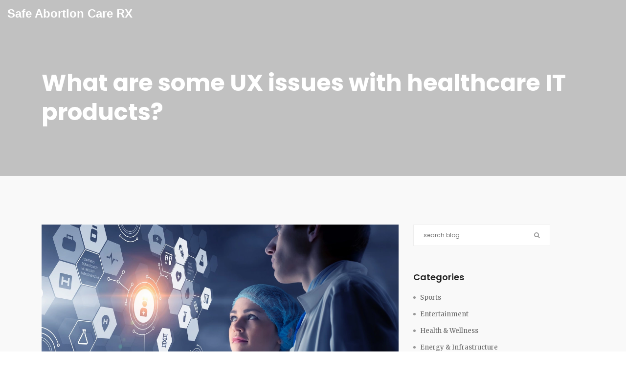

--- FILE ---
content_type: text/html; charset=UTF-8
request_url: https://buyabortionpillrx.net/what-are-some-ux-issues-with-healthcare-it-products
body_size: 4989
content:

<!DOCTYPE html>
<html lang="en" dir="ltr">

<head>
    	<title>What are some UX issues with healthcare IT products?</title>
	<meta charset="utf-8">
	<meta name="viewport" content="width=device-width, initial-scale=1">
	<meta name="robots" content="follow, index, max-snippet:-1, max-video-preview:-1, max-image-preview:large">
	<meta name="keywords" content="ux issues, healthcare it products, user experience problems, healthcare technology challenges">
	<meta name="description" content="Healthcare IT products often fall short in providing smooth user experiences (UX). They tend to be incredibly complex and not user-friendly, which can confuse users and slow down vital processes. Many of these systems lack intuitive interfaces and have confusing navigation, making it hard for healthcare professionals to find the information they need. Additionally, these products often fail to integrate well with other systems, creating a disjointed experience. Lastly, healthcare IT tends to lag behind in mobile optimization, a critical factor in today&#039;s digital age.">
	<meta property="og:title" content="What are some UX issues with healthcare IT products?">
	<meta property="og:type" content="article">
	<meta property="og:article:published_time" content="2023-07-22T21:14:34+00:00">
	<meta property="og:article:modified_time" content="2023-07-22T21:14:34+00:00">
	<meta property="og:article:author" content="/author/caspian-barrington/">
	<meta property="og:article:section" content="Technology and Health">
	<meta property="og:article:tag" content="ux issues">
	<meta property="og:article:tag" content="healthcare it products">
	<meta property="og:article:tag" content="user experience problems">
	<meta property="og:article:tag" content="healthcare technology challenges">
	<meta property="og:image" content="https://buyabortionpillrx.net/uploads/2023/07/what-are-some-ux-issues-with-healthcare-it-products.webp">
	<meta property="og:url" content="https://buyabortionpillrx.net/what-are-some-ux-issues-with-healthcare-it-products">
	<meta property="og:locale" content="en_US">
	<meta property="og:description" content="Healthcare IT products often fall short in providing smooth user experiences (UX). They tend to be incredibly complex and not user-friendly, which can confuse users and slow down vital processes. Many of these systems lack intuitive interfaces and have confusing navigation, making it hard for healthcare professionals to find the information they need. Additionally, these products often fail to integrate well with other systems, creating a disjointed experience. Lastly, healthcare IT tends to lag behind in mobile optimization, a critical factor in today&#039;s digital age.">
	<meta property="og:site_name" content="Safe Abortion Care RX">
	<meta name="twitter:title" content="What are some UX issues with healthcare IT products?">
	<meta name="twitter:description" content="Healthcare IT products often fall short in providing smooth user experiences (UX). They tend to be incredibly complex and not user-friendly, which can confuse users and slow down vital processes. Many of these systems lack intuitive interfaces and have confusing navigation, making it hard for healthcare professionals to find the information they need. Additionally, these products often fail to integrate well with other systems, creating a disjointed experience. Lastly, healthcare IT tends to lag behind in mobile optimization, a critical factor in today&#039;s digital age.">
	<meta name="twitter:image" content="https://buyabortionpillrx.net/uploads/2023/07/what-are-some-ux-issues-with-healthcare-it-products.webp">
	<link rel="canonical" href="https://buyabortionpillrx.net/what-are-some-ux-issues-with-healthcare-it-products">

    <script type="application/ld+json">
{
    "@context": "https:\/\/schema.org",
    "@type": "BlogPosting",
    "@id": "https:\/\/buyabortionpillrx.net\/what-are-some-ux-issues-with-healthcare-it-products",
    "headline": "What are some UX issues with healthcare IT products?",
    "name": "What are some UX issues with healthcare IT products?",
    "keywords": "ux issues, healthcare it products, user experience problems, healthcare technology challenges",
    "description": "Healthcare IT products often fall short in providing smooth user experiences (UX). They tend to be incredibly complex and not user-friendly, which can confuse users and slow down vital processes. Many of these systems lack intuitive interfaces and have confusing navigation, making it hard for healthcare professionals to find the information they need. Additionally, these products often fail to integrate well with other systems, creating a disjointed experience. Lastly, healthcare IT tends to lag behind in mobile optimization, a critical factor in today's digital age.",
    "inLanguage": "en-US",
    "url": "https:\/\/buyabortionpillrx.net\/what-are-some-ux-issues-with-healthcare-it-products",
    "datePublished": "2023-07-22T21:14:34+00:00",
    "dateModified": "2023-07-22T21:14:34+00:00",
    "comment": [],
    "commentCount": 0,
    "author": {
        "@type": "Person",
        "@id": "https:\/\/buyabortionpillrx.net\/author\/caspian-barrington\/",
        "url": "\/author\/caspian-barrington\/",
        "name": "Caspian Barrington"
    },
    "publisher": {
        "@type": "Organization",
        "name": "Safe Abortion Care RX",
        "url": "https:\/\/buyabortionpillrx.net"
    },
    "image": {
        "@type": "ImageObject",
        "@id": "\/uploads\/2023\/07\/what-are-some-ux-issues-with-healthcare-it-products.webp",
        "url": "\/uploads\/2023\/07\/what-are-some-ux-issues-with-healthcare-it-products.webp",
        "width": "1280",
        "height": "720"
    },
    "thumbnail": {
        "@type": "ImageObject",
        "@id": "\/uploads\/2023\/07\/thumbnail-what-are-some-ux-issues-with-healthcare-it-products.webp",
        "url": "\/uploads\/2023\/07\/thumbnail-what-are-some-ux-issues-with-healthcare-it-products.webp",
        "width": "640",
        "height": "480"
    }
}
</script>
<script type="application/ld+json">
{
    "@context": "https:\/\/schema.org",
    "@type": "BreadcrumbList",
    "itemListElement": [
        {
            "@type": "ListItem",
            "position": 0,
            "item": {
                "@id": "https:\/\/buyabortionpillrx.net\/",
                "name": "Home"
            }
        },
        {
            "@type": "ListItem",
            "position": 1,
            "item": {
                "@id": "https:\/\/buyabortionpillrx.net\/category\/technology-and-health\/",
                "name": "Technology And Health"
            }
        },
        {
            "@type": "ListItem",
            "position": 2,
            "item": {
                "@id": "https:\/\/buyabortionpillrx.net\/what-are-some-ux-issues-with-healthcare-it-products",
                "name": "What are some UX issues with healthcare IT products?"
            }
        }
    ]
}
</script>

    <link rel="stylesheet" href="/css/arena-assets.min.css">
    <link rel="stylesheet" type="text/css" href="/css/style.css">

    
</head>

<body>
    

    <header class="clearfix">
        <nav class="navbar navbar-expand-lg navbar-dark">
            <a class="navbar-brand" href="/">Safe Abortion Care RX            </a>
                    </nav>
    </header>

    <section class="page-banner-section blog-banner">
        <div class="container">
            <div class="page-banner-box">
                <h1>What are some UX issues with healthcare IT products?</h1>
            </div>
        </div>
    </section>

    <section class="blog-section">
        <div class="container">
            <div class="row">
                <div class="col-lg-8">
                    <div class="blog-box single-post">
                                                <img src="/uploads/2023/07/what-are-some-ux-issues-with-healthcare-it-products.webp" alt="What are some UX issues with healthcare IT products?">
                                                <div class="post-content">
                            <ul class="post-meta">
                                <li>
                                    by <a href="/author/caspian-barrington/">Caspian Barrington
                                    </a>
                                </li>
                                <li>Jul 22, 2023 </li>
                                <li>0 Comments</li>
                            </ul>
                            <h2>What are some UX issues with healthcare IT products?</h2>
                            <div class="single-post-text">
                                
<h2>Understanding the Importance of User Experience in Healthcare IT Products</h2>
<p>Before diving into the specific issues with healthcare IT products, it's important to understand the significance of user experience (UX) in this domain. UX plays a pivotal role in ensuring that healthcare IT products are not only functional but also user-friendly. This is critical because the effectiveness of these products can directly impact patient care and outcomes. From doctors to nurses, administrators, and patients, everyone interacts with these systems and their experience matters.</p>

<h2>Poor Interface Design</h2>
<p>One of the major UX issues with healthcare IT products is poor interface design. The interface is the first point of interaction between the user and the system. If it's cluttered, confusing, or difficult to navigate, it can lead to user frustration and errors. It's not uncommon to find healthcare IT systems that force users to click through multiple screens to complete simple tasks or present critical information in a way that's hard to understand. This not only wastes time but also increases the likelihood of mistakes.</p>

<h2>Lack of User-Centered Design</h2>
<p>Another common problem is the lack of user-centered design. Many healthcare IT systems are designed with technology in mind, not the user. This can lead to systems that are technically robust but don't meet the needs of the people who use them. For instance, a system may require users to input data in a specific format that doesn't align with their workflow, or it may lack features that users need to perform their jobs effectively. This can lead to frustration, inefficiency, and even potential harm to patients.</p>

<h2>Insufficient Training and Support</h2>
<p>Even the best-designed system can fall short if users aren't adequately trained on how to use it. Insufficient training and support is another common UX issue with healthcare IT products. Users are often expected to learn new systems on the fly, which can lead to confusion and mistakes. Furthermore, when users encounter problems, they may not have access to timely and effective support. This can exacerbate frustrations and disrupt patient care.</p>

<h2>Data Security and Privacy Concerns</h2>
<p>While not strictly a UX issue, data security and privacy concerns can significantly impact the user experience. With increasing digitization of healthcare data, protecting patient information has become a major challenge. Users may be hesitant to fully utilize healthcare IT products if they're worried about the security of the data they're handling. Furthermore, complex security measures can make systems harder to use, creating yet another barrier to effective usage.</p>

<h2>Integration Issues</h2>
<p>Many healthcare IT products don't play well with others. With a multitude of systems in use, from electronic health records to billing systems, integration is a major challenge. When systems don't communicate effectively with each other, it creates additional work for users who have to manually transfer data from one system to another. This not only wastes time but also increases the risk of errors.</p>

<h2>Inadequate Customization Options</h2>
<p>Every healthcare organization is unique, with its own workflows, protocols, and user needs. However, many healthcare IT products offer inadequate customization options, forcing organizations to adapt to the software rather than the other way around. This can lead to inefficient workflows and user dissatisfaction. The ability to customize software to fit the specific needs of an organization is a key aspect of good user experience.</p>

<h2>Slow System Response Times</h2>
<p>Last but not least, slow system response times can significantly hamper user experience. In the fast-paced world of healthcare, every second counts. When healthcare IT systems are slow to load or process information, it can create delays in patient care. Furthermore, it can lead to user frustration and decrease overall productivity. Ensuring that healthcare IT products are responsive and reliable is a key aspect of good user experience.</p>

                            </div>
                            <div class="share-tags-box">
                                                                <ul class="tags-list">
                                    <li><span>Tags:</span></li>
                                                                        <li>
                                        <a href="/tag/ux-issues/" class="tag-cloud-link">
                                            ux issues
                                        </a>
                                    </li>
                                                                        <li>
                                        <a href="/tag/healthcare-it-products/" class="tag-cloud-link">
                                            healthcare it products
                                        </a>
                                    </li>
                                                                        <li>
                                        <a href="/tag/user-experience-problems/" class="tag-cloud-link">
                                            user experience problems
                                        </a>
                                    </li>
                                                                        <li>
                                        <a href="/tag/healthcare-technology-challenges/" class="tag-cloud-link">
                                            healthcare technology challenges
                                        </a>
                                    </li>
                                                                    </ul>
                                                            </div>
                        </div>
                                            </div>
                </div>
                <div class="col-lg-4">
                    <div class="sidebar">
                        <div class="search-widget widget">
                            <form action="/search/" method="get">
                                <input type="search" name="s" placeholder="search blog..." />
                                <button type="submit">
                                    <i class="fa fa-search"></i>
                                </button>
                            </form>
                        </div>
                                                <div class="category-widget widget">
                            <h2>Categories</h2>
                            <ul class="category-list">
                                                                                                <li>
                                    <a href="/category/sports/">Sports</a>
                                </li>
                                                                                                <li>
                                    <a href="/category/entertainment/">Entertainment</a>
                                </li>
                                                                                                <li>
                                    <a href="/category/health-wellness/">Health &amp; Wellness</a>
                                </li>
                                                                                                <li>
                                    <a href="/category/energy-infrastructure/">Energy &amp; Infrastructure</a>
                                </li>
                                                                                                <li>
                                    <a href="/category/healthcare-costs/">Healthcare Costs</a>
                                </li>
                                                                                                <li>
                                    <a href="/category/workplace-health-safety/">Workplace Health &amp; Safety</a>
                                </li>
                                                                                                <li>
                                    <a href="/category/health-care-criticism/">Health Care Criticism</a>
                                </li>
                                                                                                <li>
                                    <a href="/category/personal-health-care-products/">&quot;Personal Health Care Products&quot;</a>
                                </li>
                                                                                                <li>
                                    <a href="/category/technology-and-health/">Technology and Health</a>
                                </li>
                                                                                                <li>
                                    <a href="/category/sports-betting/">Sports Betting</a>
                                </li>
                                                                                            </ul>
                        </div>
                                                                        <div class="popular-widget widget">
                            <h2>Popular Posts</h2>
                            <ul class="popular-list">
                                                                <li>
                                                                        <img alt="What are some UX issues with healthcare IT products?" src="/uploads/2023/07/thumbnail-what-are-some-ux-issues-with-healthcare-it-products.webp">
                                                                        <div class="side-content">
                                        <h2><a href="/what-are-some-ux-issues-with-healthcare-it-products">What are some UX issues with healthcare IT products?</a></h2>
                                        <span>22 July 2023</span>
                                    </div>
                                </li>
                                                                <li>
                                                                        <img alt="Aroldis Chapman&#039;s Milestone Save Propels Red Sox Past Reds" src="/uploads/2025/10/thumbnail-aroldis-chapman-s-milestone-save-propels-red-sox-past-reds.webp">
                                                                        <div class="side-content">
                                        <h2><a href="/aroldis-chapman-s-milestone-save-propels-red-sox-past-reds">Aroldis Chapman&#039;s Milestone Save Propels Red Sox Past Reds</a></h2>
                                        <span> 1 October 2025</span>
                                    </div>
                                </li>
                                                                <li>
                                                                        <img alt="Schneider’s Leadoff Homer Powers Blue Jays to Brink of World Series Title" src="/uploads/2025/10/thumbnail-schneider-s-leadoff-homer-powers-blue-jays-to-brink-of-world-series-title.webp">
                                                                        <div class="side-content">
                                        <h2><a href="/schneider-s-leadoff-homer-powers-blue-jays-to-brink-of-world-series-title">Schneider’s Leadoff Homer Powers Blue Jays to Brink of World Series Title</a></h2>
                                        <span>30 October 2025</span>
                                    </div>
                                </li>
                                                                <li>
                                                                        <img alt="What are some health tips one can follow while at work?" src="/uploads/2023/03/thumbnail-what-are-some-health-tips-one-can-follow-while-at-work.webp">
                                                                        <div class="side-content">
                                        <h2><a href="/what-are-some-health-tips-one-can-follow-while-at-work">What are some health tips one can follow while at work?</a></h2>
                                        <span>15 March 2023</span>
                                    </div>
                                </li>
                                                                <li>
                                                                        <img alt="France escort services explained: What to expect from professional companions in Paris" src="/uploads/2025/12/thumbnail-france-escort-services-explained-what-to-expect-from-professional-companions-in-paris-1.webp">
                                                                        <div class="side-content">
                                        <h2><a href="/france-escort-services-explained-what-to-expect-from-professional-companions-in-paris-1">France escort services explained: What to expect from professional companions in Paris</a></h2>
                                        <span> 5 December 2025</span>
                                    </div>
                                </li>
                                                            </ul>
                        </div>
                                                                        <div class="tags-widget widget">
                            <h2>Tags</h2>
                            <ul class="tags-list">
                                                                                                <li><a href="/tag/health/">health</a></li>
                                                                                                <li><a href="/tag/products/">products</a></li>
                                                                                                <li><a href="/tag/us/">us</a></li>
                                                                                                <li><a href="/tag/tips/">tips</a></li>
                                                                                                <li><a href="/tag/health-care/">health care</a></li>
                                                                                                <li><a href="/tag/oklahoma-city-thunder/">Oklahoma City Thunder</a></li>
                                                                                                <li><a href="/tag/escorye-paris/">escorye paris</a></li>
                                                                                                <li><a href="/tag/escort-paris-euro/">escort paris euro</a></li>
                                                                                                <li><a href="/tag/escort-parie/">escort parie</a></li>
                                                                                                <li><a href="/tag/medical-services/">medical services</a></li>
                                                                                                <li><a href="/tag/cost/">cost</a></li>
                                                                                                <li><a href="/tag/workplace/">workplace</a></li>
                                                                                                <li><a href="/tag/wellbeing/">wellbeing</a></li>
                                                                                                <li><a href="/tag/sweden/">sweden</a></li>
                                                                                                <li><a href="/tag/system/">system</a></li>
                                                                                                <li><a href="/tag/bad/">bad</a></li>
                                                                                                <li><a href="/tag/personal/">personal</a></li>
                                                                                                <li><a href="/tag/care/">care</a></li>
                                                                                                <li><a href="/tag/wellness/">wellness</a></li>
                                                                                                <li><a href="/tag/blog/">blog</a></li>
                                                                                            </ul>
                        </div>
                                            </div>
                </div>
            </div>
        </div>
    </section>

    <footer>
        <div class="container">
            <div class="row">
                <div class="col-md-6">
                    
                                        <div class="footer-links">
                        <h3 class="footer-links-heading">Menu</h3>
                        <ul class="links-list">
                                                        <li><a href="https://eugirlescort.nl/">paris escorts</a></li>
                                                        <li><a href="https://eurogirlsdating.com/paris/">escorte paris</a></li>
                                                        <li><a href="https://escorteparis.com/">escort girl paris</a></li>
                                                    </ul>
                    </div>
                                    </div>
                <div class="col-md-6">
                                    </div>
                <div class="col-md-6">
                    <p class="copyright-line">
                        &copy; 2026. All rights reserved.                    </p>
                </div>
            </div>
        </div>
    </footer>

    <script src="/js/arena-plugins.min.js"></script>
    <script src="/js/jquery.countTo.js"></script>
    <script src="/js/popper.js"></script>
    <script src="/js/bootstrap.min.js"></script>
    <script src="/js/script.js"></script>

    
<script defer src="https://static.cloudflareinsights.com/beacon.min.js/vcd15cbe7772f49c399c6a5babf22c1241717689176015" integrity="sha512-ZpsOmlRQV6y907TI0dKBHq9Md29nnaEIPlkf84rnaERnq6zvWvPUqr2ft8M1aS28oN72PdrCzSjY4U6VaAw1EQ==" data-cf-beacon='{"version":"2024.11.0","token":"302910bae75f41a9aa1821a87be3fc5b","r":1,"server_timing":{"name":{"cfCacheStatus":true,"cfEdge":true,"cfExtPri":true,"cfL4":true,"cfOrigin":true,"cfSpeedBrain":true},"location_startswith":null}}' crossorigin="anonymous"></script>
</body>

</html>

--- FILE ---
content_type: text/css; charset=utf-8
request_url: https://buyabortionpillrx.net/css/style.css
body_size: 7790
content:

/* import google fonts */
@import url("https://fonts.googleapis.com/css?family=Merriweather:300,300i,400,400i,700,700i,900|Poppins:300,400,500,600,700");

.reset-elem,
.dropdown,
.page-list ul,
section.team-section .team-box .team-post .inner-team-post ul.social-icons,
section.what-we-do .what-we-do-upper .what-we-box .inner-content ul,
section.what-we-do2 .what-we-do-upper .what-we-box .inner-content ul,
section.clients-section .clients-box ul.client-list,
section.feature-section .feature-box .feature-post ul.list-features,
ul.post-meta,
.pagination-list-box ul.pages-list,
.sidebar .category-widget ul,
.sidebar .popular-widget ul.popular-list,
.sidebar .tags-widget ul.tags-list,
section.blog-section .blog-box.single-post .share-tags-box ul.share-list,
section.blog-section .blog-box.single-post .share-tags-box ul.tags-list,
section.blog-section .blog-box.single-post ul.share-project,
.comment-area-box>ul,
footer .up-footer .footer-widget ul.social-icons,
footer .up-footer .footer-widget ul.recent-posts,
footer .up-footer .footer-widget ul.instagram-list {
    margin: 0;
    padding: 0;
}

.paragraph,
p,
ul.post-meta li {
    font-size: 13px;
    color: #666666;
    font-family: "Merriweather", serif;
    font-weight: 400;
    line-height: 26px;
    margin: 0 0 10px;
}

.heading1,
h1 {
    color: #222222;
    font-size: 48px;
    font-family: "Poppins", sans-serif;
    font-weight: 700;
    line-height: 56px;
    margin: 0 0 20px;
}

.heading2,
h2 {
    color: #222222;
    font-size: 18px;
    font-family: "Poppins", sans-serif;
    font-weight: 600;
    margin: 0 0 15px;
    line-height: 28px;
}

.heading3,
h3 {
    color: #999999;
    font-size: 15px;
    font-family: "Poppins", sans-serif;
    font-weight: 400;
    margin: 0 0 4px;
    line-height: 28px;
}

.back-cover {
    background-size: cover !important;
}

.anchor,
a {
    display: inline-block;
    text-decoration: none !important;
    transition: all 0.2s ease-in-out;
}

/*------------------------------------------------- */
/* =  Header
 *------------------------------------------------- */

.navbar {
    padding: 0 15px;
    transition: all 0.2s ease-in-out;
    border-bottom: none;
    width: 100%;
    z-index: 999999;
    background: transparent;
    position: fixed;
    top: 0;
    left: 0;
    width: 100%;
}

.navbar a.navbar-brand {
    float: none;
    font-weight: 700;
    font-size: 24px;
    color: #ffffff;
  	padding: 10px 30px 10px 0;
    margin: 0;
}

.navbar a.navbar-brand img {
    width: 300px;
    max-width: 100%;
    height: auto;
}

header {
    padding: 0;
    z-index: 99999;
    position: relative;
}

header a.open-close-menu {
    color: #fff;
    font-size: 13px;
}

header.active {
    padding-bottom: 90px;
}

header .navbar {
    background-color: #c1c1c1;
}

header.active .navbar {
    background: #232323 !important;
}

.navbar-nav {
    transition: all 0.2s ease-in-out;
    padding-top: 25px;
    padding-bottom: 25px;
}

.navbar-nav>li>a {
    color: #fff !important;
    font-size: 12px;
    font-weight: 500 !important;
    font-family: "Poppins", sans-serif;
    transition: all 0.2s ease-in-out;
    padding: 6px 22px !important;
    margin: 0 3px;
    text-transform: uppercase;
    letter-spacing: 1px;
    position: relative;
    border: 2px solid transparent;
    border-radius: 20px;
}

.navbar-nav>li>a i {
    font-size: 13px;
    margin-left: 10px;
}

.navbar-nav>li>a.active,
.navbar-nav>li>a:hover {
    border: 2px solid #fff;
}

.navbar-nav li.drop-link {
    position: relative;
}

.navbar-nav.active>li>a {
    opacity: 0;
    visibility: hidden;
}

.navbar-collapse {
  	justify-content: flex-end;
    position: relative;
}

.dropdown {
    position: absolute;
    border-top: 2px solid #0080ff;
    top: 100%;
    left: 0;
    background: #fff;
    width: 200px;
    visibility: hidden;
    opacity: 0;
    margin-top: 10px;
    transition: all 0.15s ease-in-out;
}

.dropdown>li {
    position: relative;
    display: block;
    border-bottom: 1px solid #e3e1f3;
}

.dropdown>li a {
    display: block;
    padding: 14px 20px;
    color: #6c7a89;
    font-size: 12px;
    font-weight: 600;
    font-family: "Poppins", sans-serif;
    text-transform: uppercase;
}

.dropdown>li>a:hover {
    background: #f2f4f8;
    color: #0080ff;
}

.dropdown>li .dropdown.level2 {
    top: -2px;
    left: 100%;
    border-left: 1px solid #292929;
}

li:hover>.dropdown {
    visibility: visible;
    opacity: 1;
    margin-top: -1px;
}

.navbar-toggler {
	width: 35px;
  	height: auto;
  	border: none;
  	position: absolute;
  	top: 40px;
  	right: 15px;
  	padding: 6px 5px 0 5px;
}

.navbar-toggler span {
	display: block;
  	width: 100%;
  	height: 3px;
  	background-color: #fff;
  	margin: 0 0 6px 0;
}

/**
 * Allows you to use retina images at various pixel densities.
 * Examples:
 *
 *   @include retina(/images/mypic.jpg, 2);
 *   @include retina(/images/mypic.jpg, 3, 100px 100px, left top no-repeat transparent);
 *
 * @param  {Value}  $path               The path to the file name minus extension.
 * @param  {Number} $cap:    2          The highest pixel density level images exist for.
 * @param  {Value}  $size:   auto auto  The intended width of the rendered image.
 * @param  {Value}  $extras: null       Any other `background` values to be added.
 */
/*-------------------------------------------------- */
/* 1. Isotope filtering */
/*------------------------------------------------- */
.isotope-item {
    z-index: 2;
}

.isotope-hidden.isotope-item {
    pointer-events: none;
    z-index: 1;
}

.isotope,
.isotope .isotope-item {
    -webkit-transition-duration: 0.8s;
    -moz-transition-duration: 0.8s;
    transition-duration: 0.8s;
}

.isotope {
    -webkit-transition-property: height, width;
    -moz-transition-property: height, width;
    transition-property: height, width;
}

.isotope .isotope-item {
    -webkit-transition-property: -webkit-transform, opacity;
    -moz-transition-property: -moz-transform, opacity;
    transition-property: transform, opacity;
}

/*-----------------------------------------------------------------------------
 *
 *KENBURNER RESPONSIVE BASIC STYLES OF HTML DOCUMENT
 *
 *Screen Stylesheet
 *
 *version:    1.0
 *date:       07/27/11
 *author:     themepunch
 *email:      support@themepunch.com
 *website:    https://www.themepunch.com */
/*----------------------------------------------------------------------------- */
.boxedcontainer {
    max-width: 1170px;
    margin: auto;
    padding: 0px 30px;
}

/*********************************************
 *    -   SETTINGS FOR BANNER CONTAINERS  -
 ********************************************* */
.tp-banner-container {
    width: 100%;
    position: relative;
    padding: 0;
}

.tp-banner {
    width: 100%;
    position: relative;
}

.tp-banner-fullscreen-container {
    width: 100%;
    position: relative;
    padding: 0;
}

/*------------------------------------------------- */
/* =  General */
/*------------------------------------------------- */
.title-section {
    text-align: center;
    margin-bottom: 80px;
    position: relative;
}

.title-section p {
    max-width: 500px;
    margin: 0 auto;
    color: #999999;
    line-height: 24px;
}

.title-section.white-style h1 {
    color: #ffffff;
}

.title-section.white-style span {
    color: #c5cae9;
}

#home-section {
    overflow: hidden;
    background: #111111;
}

#home-section .tp-caption.Concept-Title {
    font-size: 72px;
    font-family: "Poppins", sans-serif;
    font-weight: 700 !important;
    letter-spacing: -2px !important;
}

#home-section .tp-caption.Concept-SubTitle {
    font-family: "Poppins", sans-serif;
    font-style: normal !important;
    font-weight: 400 !important;
    text-align: center;
    font-size: 20px;
    color: #bdbdbd;
}

#home-section .persephone .tp-bullet {
    width: 30px;
    height: 3px;
    background: rgba(255, 255, 255, 0.5);
    border: none;
}

#home-section .persephone .tp-bullet:hover,
#home-section .persephone .tp-bullet.selected {
    background: #fff;
}

a.button-white {
    color: #0080ff;
    font-size: 11px;
    font-family: "Poppins", sans-serif;
    text-transform: uppercase;
    padding: 9px 50px;
    background: #fff;
    font-weight: 600;
    -webkit-border-radius: 24px;
    -moz-border-radius: 24px;
    -ms-border-radius: 24px;
    border-radius: 24px;
    transition: all 0.2s ease-in-out;
    -moz-transition: all 0.2s ease-in-out;
    -webkit-transition: all 0.2s ease-in-out;
    -o-transition: all 0.2s ease-in-out;
}

a.button-white:hover {
    color: #fff;
    background: #0080ff;
}

a.button-one {
    color: #fff;
    font-size: 12px;
    font-family: "Poppins", sans-serif;
    text-transform: uppercase;
    padding: 12px 45px;
    background: #0080ff;
    letter-spacing: 1px;
    font-weight: 500;
    -webkit-border-radius: 24px;
    -moz-border-radius: 24px;
    -ms-border-radius: 24px;
    border-radius: 24px;
    transition: all 0.2s ease-in-out;
    -moz-transition: all 0.2s ease-in-out;
    -webkit-transition: all 0.2s ease-in-out;
    -o-transition: all 0.2s ease-in-out;
    margin: 0;
}

a.button-one:hover {
    color: #0080ff;
    background: #fff;
}

.center-button {
    text-align: center;
}

a.button-two {
    color: #222222;
    font-size: 13px;
    font-family: "Poppins", sans-serif;
    font-weight: 500;
    padding: 13px 20px 10px;
    text-transform: uppercase;
    border: 2px solid #222222;
    border-radius: 25px;
}

a.button-two:hover {
    background: #222222;
    color: #fff;
}

button.mfp-close,
button.mfp-arrow,
a.zoom {
    outline: none;
}

section.page-banner-section .page-banner-box {
    padding: 60px 0 60px;
}

@media screen and (max-width: 768px) {
    section.page-banner-section .page-banner-box {
        padding: 20px 0 20px;
    }
}

section.page-banner-section.blog-banner {
    padding: 80px 0 40px;
    background-color: #c1c1c1;
}

@media screen and (max-width: 768px) {
    section.page-banner-section.blog-banner {
        padding: 100px 0 30px;
    }
}

section.page-banner-section h1 {
    font-size: 48px;
    line-height: 60px;
    color: #ffffff;
    margin-bottom: 0px;
}

.page-list {
    text-align: center;
    padding: 18px;
    background: #fff;
    border-bottom: 1px solid #eeeeee;
}

.page-list ul li {
    display: inline-block;
    margin-right: 4px;
}

.page-list ul li a {
    color: #999999;
    font-size: 12px;
    font-family: "Poppins", sans-serif;
    border-bottom: 1px solid transparent;
}

.page-list ul li a:hover {
    color: #0080ff;
    border-bottom: 1px solid #0080ff;
}

.page-list ul li:before {
    content: '\f105';
    font-family: 'FontAwesome';
    font-size: 10px;
    color: #999999;
    margin-right: 6px;
}

.page-list ul li:first-child:before {
    content: '';
    margin-right: 0;
}

.ban-line-section {
    background: #0080ff;
    padding: 70px;
    text-align: center;
}

.ban-line-section h2 {
    color: #fff;
    font-size: 24px;
    font-weight: 600;
    margin-bottom: 0;
}

.ban-line-section.second-style {
    background: #fff;
    text-align: center;
}

.ban-line-section.second-style h2 {
    color: #222222;
}

.ban-line-section.second-style h2 span {
    display: inline-block;
    margin-right: 100px;
}

.ban-line-section.second-style h2 a {
    line-height: 20px;
}

/*------------------------------------------------- */
/* =  testimonial section
/*------------------------------------------------- */
section.testimonial-section {
    padding: 120px 0 140px;
    background: #fff;
    text-align: center;
}

section.testimonial-section i {
    color: #0080ff;
    display: inline-block;
    font-size: 24px;
    margin-bottom: 40px;
}

section.testimonial-section .testimonial-box .testimonial-post {
    margin-bottom: 0px;
}

section.testimonial-section .testimonial-box .testimonial-post img {
    -webkit-border-radius: 50%;
    -moz-border-radius: 50%;
    -ms-border-radius: 50%;
    border-radius: 50%;
    margin-bottom: 25px;
    max-width: 100px;
    height: auto;
}

section.testimonial-section .testimonial-box .testimonial-post p {
    font-size: 17px;
    max-width: 600px;
    margin: 0 auto 40px;
    line-height: 30px;
    transition: all 0.2s ease-in-out;
    -moz-transition: all 0.2s ease-in-out;
    -webkit-transition: all 0.2s ease-in-out;
    -o-transition: all 0.2s ease-in-out;
}

section.testimonial-section .testimonial-box .testimonial-post h2 {
    margin-bottom: -6px;
}

section.testimonial-section .testimonial-box .testimonial-post a {
    display: inline-block;
    font-size: 13px;
    color: #666666;
    font-family: "Poppins", sans-serif;
    font-weight: 400;
    line-height: 18px;
    color: #0080ff;
    text-decoration: underline !important;
}

.owl-theme .owl-controls {
    margin-top: 40px;
}

.owl-theme .owl-controls .owl-buttons {
    display: none;
}

.owl-theme .owl-controls .owl-page span {
    background: #999999;
    border: 2px solid transparent;
    width: 10px;
    height: 10px;
    -webkit-border-radius: 50%;
    -moz-border-radius: 50%;
    -ms-border-radius: 50%;
    border-radius: 50%;
}

.owl-theme .owl-controls .owl-page.active span,
.owl-theme .owl-controls.clickable .owl-page:hover span {
    background: transparent;
    border-color: #e0e0e0;
}

/*------------------------------------------------- */
/* =  Team Sections */
/*------------------------------------------------- */
section.team-section {
    padding: 100px 0;
    background: #ffffff;
}

section.team-section .team-box {
    margin-left: -15px;
    margin-right: -15px;
}

section.team-section .team-box .team-post {
    text-align: center;
    margin: 0 15px;
}

section.team-section .team-box .team-post .inner-team-post {
    position: relative;
    z-index: 2;
}

section.team-section .team-box .team-post .inner-team-post .image-hover {
    position: relative;
}

section.team-section .team-box .team-post .inner-team-post .image-hover:after {
    content: '';
    position: absolute;
    top: 0;
    left: 0;
    width: 100%;
    height: 100%;
    background: transparent;
    transition: all 0.2s ease-in-out;
    -moz-transition: all 0.2s ease-in-out;
    -webkit-transition: all 0.2s ease-in-out;
    -o-transition: all 0.2s ease-in-out;
}

section.team-section .team-box .team-post .inner-team-post img {
    width: 100%;
    margin-bottom: 35px;
}

section.team-section .team-box .team-post .inner-team-post h2 {
    margin-bottom: 0;
}

section.team-section .team-box .team-post .inner-team-post p {
    font-size: 12px;
    color: #999999;
    position: relative;
    padding-bottom: 32px;
}

section.team-section .team-box .team-post .inner-team-post ul.social-icons {
    opacity: 0;
    position: absolute;
    width: 100%;
    text-align: center;
    left: 0;
    top: 50%;
    margin-top: -70px;
    z-index: 2;
    transition: all 0.2s ease-in-out;
    -moz-transition: all 0.2s ease-in-out;
    -webkit-transition: all 0.2s ease-in-out;
    -o-transition: all 0.2s ease-in-out;
}

section.team-section .team-box .team-post .inner-team-post ul.social-icons li {
    display: inline-block;
    margin: 0 4px;
}

section.team-section .team-box .team-post .inner-team-post ul.social-icons li a {
    color: #666666;
    font-size: 15px;
}

section.team-section .team-box .team-post .inner-team-post ul.social-icons li a:hover {
    color: #0080ff;
}

section.team-section .team-box .team-post .inner-team-post:after {
    content: '';
    position: absolute;
    bottom: 0px;
    top: 20px;
    left: 20px;
    right: 20px;
    border: 2px solid #0080ff;
    opacity: 0;
    transition: all 0.2s ease-in-out;
    -moz-transition: all 0.2s ease-in-out;
    -webkit-transition: all 0.2s ease-in-out;
    -o-transition: all 0.2s ease-in-out;
}

section.team-section .team-box .team-post:hover .inner-team-post .image-hover:after {
    background: rgba(255, 255, 255, 0.9);
}

section.team-section .team-box .team-post:hover .inner-team-post ul.social-icons {
    opacity: 1;
}

section.team-section .team-box .team-post:hover .inner-team-post:after {
    opacity: 1;
}

/*------------------------------------------------- */
/* =  services page */
/*------------------------------------------------- */
section.services-section {
    padding: 140px 0;
    /*
   * Set a counter and get the length of the image path.
   */
    /*
   * Loop ver the image path and figure out the
   * position of the dot where the extension begins.
   */
    /*
   * If we were able to figure out where the extension is,
   * slice the path into a base and an extension. Use that to
   * calculate urls for different density environments. Set
   * values for different environments.
   */
    /*
     * Set a base background for 1x environments.
     */
    background: #111 url("../upload/banners/ban1.jpg") center bottom no-repeat;
    background-size: cover;
    /*
     * Create an @2x-ish media query.
     */
    /*
     * Create media queries for all environments that the user has
     * provided images for.
     */
    /*
   * If anything went wrong trying to separate the file from its
   * extension, set a background value without doing anything to it.
   */
}

@media all and (-webkit-min-device-pixel-ratio: 1.5),
all and (-o-min-device-pixel-ratio: 3 / 2),
all and (min--moz-device-pixel-ratio: 1.5),
all and (min-device-pixel-ratio: 1.5) {
    section.services-section {
        background: #111 url("../upload/banners/ban1@2x.jpg") center bottom no-repeat;
        background-size: cover;
    }
}

@media (-webkit-min-device-pixel-ratio: 2),
(min-resolution: 192dpi) {
    section.services-section {
        background: #111 url("../upload/banners/ban1@2x.jpg") center bottom no-repeat;
        background-size: cover;
    }
}

section.services-section .services-box {
    padding-bottom: 15px;
    min-height: 360px;
}

section.services-section .services-box .services-post {
    margin-bottom: 70px;
}

section.services-section .services-box .services-post span,
section.services-section .services-box .services-post i {
    color: #0080ff;
    font-size: 42px;
    display: inline-block;
    float: left;
    padding-top: 5px;
}

section.services-section .services-box .services-post .services-content {
    margin-left: 100px;
}

section.services-section .services-box .services-post h2 {
    color: #fff;
}

section.services-section .services-box .services-post p {
    color: #cccccc;
}

section.services-section2 {
    padding: 100px 0;
    background: #f9f9f9;
}

section.services-section2 .services-box {
    margin-bottom: 70px;
}

section.services-section2 .services-box .services-post {
    margin-bottom: 30px;
    padding: 45px 65px;
    background: #fff;
}

section.services-section2 .services-box .services-post h2 {
    line-height: 42px;
    margin-bottom: 30px;
}

section.services-section2 .services-box .services-post h2 i,
section.services-section2 .services-box .services-post h2 span {
    display: inline-block;
    color: #0080ff;
    font-size: 36px;
    margin-right: 20px;
    float: left;
}

section.services-section2 .services-box .services-post p {
    color: #999999;
    margin-bottom: 0;
}

section.services-section2 .center-area p,
section.services-section2 .center-area h1 {
    margin-bottom: 30px;
}

section.what-we-do {
    background: #222222;
    overflow: hidden;
    position: relative;
    padding: 70px 0;
}

section.what-we-do div.image-holder {
    position: absolute;
    width: 50%;
    height: 100%;
    top: 0;
    right: 0;
    overflow: hidden;
}

section.what-we-do img {
    width: 100%;
    height: auto;
}

section.what-we-do .what-we-do-upper {
    position: relative;
    z-index: 2;
}

section.what-we-do .what-we-do-upper .what-we-box {
    border: 2px solid #fff;
    padding: 80px 60px;
}

section.what-we-do .what-we-do-upper .what-we-box .inner-content {
    width: 40%;
}

section.what-we-do .what-we-do-upper .what-we-box .inner-content h1 {
    color: #fff;
    margin-bottom: 30px;
}

section.what-we-do .what-we-do-upper .what-we-box .inner-content p {
    margin-bottom: 30px;
    color: #999999;
}

section.what-we-do .what-we-do-upper .what-we-box .inner-content ul li {
    display: block;
    color: #eee;
    font-size: 13px;
    font-family: "Poppins", sans-serif;
    line-height: 28px;
    margin-bottom: 2px;
}

section.what-we-do .what-we-do-upper .what-we-box .inner-content ul li:before {
    content: '\f00c';
    font-size: 10px;
    font-family: 'FontAwesome';
    line-height: 28px;
    color: #0080ff;
    margin-right: 10px;
}

section.what-we-do2 {
    background: #fff;
    overflow: hidden;
    position: relative;
}

section.what-we-do2 img {
    width: 50%;
    height: auto;
}

section.what-we-do2 .what-we-do-upper {
    position: absolute;
    top: 0;
    left: 0;
    width: 100%;
    height: 100%;
    display: flex;
    align-items: center;
}

section.what-we-do2 .what-we-do-upper .what-we-box {
    padding-left: 60px;
}

section.what-we-do2 .what-we-do-upper .what-we-box .inner-content h1 {
    margin-bottom: 30px;
}

section.what-we-do2 .what-we-do-upper .what-we-box .inner-content p {
    margin-bottom: 30px;
    color: #999999;
}

section.what-we-do2 .what-we-do-upper .what-we-box .inner-content ul li {
    display: block;
    color: #666666;
    font-size: 13px;
    font-family: "Poppins", sans-serif;
    line-height: 28px;
    margin-bottom: 2px;
}

section.what-we-do2 .what-we-do-upper .what-we-box .inner-content ul li:before {
    content: '\f00c';
    font-size: 10px;
    font-family: 'FontAwesome';
    line-height: 28px;
    color: #0080ff;
    margin-right: 10px;
}

/*------------------------------------------------- */
/* =  clients section */
/*------------------------------------------------- */
section.clients-section {
    padding: 80px 0;
    border-top: 1px solid #eeeeee;
}

section.clients-section .clients-box {
    max-width: 1660px;
    margin: 0 auto;
}

section.clients-section .clients-box ul.client-list {
    overflow: hidden;
}

section.clients-section .clients-box ul.client-list li {
    float: left;
    width: 16.666666%;
    list-style: none;
    text-align: center;
}

section.clients-section .clients-box ul.client-list li a {
    padding: 10px 30px;
    text-align: center;
    opacity: 0.4;
    width: auto;
    max-width: 100%;
}

section.clients-section .clients-box ul.client-list li a img {
    max-width: 100%;
    height: auto;
}

section.clients-section .clients-box ul.client-list li a:hover {
    opacity: 1;
}

/*------------------------------------------------- */
/* =  feature section */
/*------------------------------------------------- */
section.feature-section {
    padding: 140px 0 300px;
    /*
   * Set a counter and get the length of the image path.
   */
    /*
   * Loop ver the image path and figure out the
   * position of the dot where the extension begins.
   */
    /*
   * If we were able to figure out where the extension is,
   * slice the path into a base and an extension. Use that to
   * calculate urls for different density environments. Set
   * values for different environments.
   */
    /*
     * Set a base background for 1x environments.
     */
    background: #111 url("../upload/banners/1.jpg") center bottom no-repeat;
    background-size: cover;
    /*
     * Create an @2x-ish media query.
     */
    /*
     * Create media queries for all environments that the user has
     * provided images for.
     */
    /*
   * If anything went wrong trying to separate the file from its
   * extension, set a background value without doing anything to it.
   */
}

@media all and (-webkit-min-device-pixel-ratio: 1.5),
all and (-o-min-device-pixel-ratio: 3 / 2),
all and (min--moz-device-pixel-ratio: 1.5),
all and (min-device-pixel-ratio: 1.5) {
    section.feature-section {
        background: #111 url("../upload/banners/1@2x.jpg") center bottom no-repeat;
        background-size: cover;
    }
}

@media (-webkit-min-device-pixel-ratio: 2),
(min-resolution: 192dpi) {
    section.feature-section {
        background: #111 url("../upload/banners/1@2x.jpg") center bottom no-repeat;
        background-size: cover;
    }
}

section.feature-section .feature-box .feature-post {
    margin-bottom: 30px;
}

section.feature-section .feature-box .feature-post h2 {
    font-size: 24px;
    line-height: 50px;
    margin-bottom: 20px;
}

section.feature-section .feature-box .feature-post h2 span,
section.feature-section .feature-box .feature-post h2 i {
    color: #0080ff;
    font-size: 46px;
    margin-right: 30px;
    float: left;
    display: inline-block;
}

section.feature-section .feature-box .feature-post p {
    color: #999999;
    margin-bottom: 25px;
}

section.feature-section .feature-box .feature-post ul.list-features li {
    display: block;
    color: #666666;
    font-size: 13px;
    font-family: "Poppins", sans-serif;
    line-height: 28px;
    margin-bottom: 2px;
}

section.feature-section .feature-box .feature-post ul.list-features li:before {
    content: '\f00c';
    font-size: 10px;
    font-family: 'FontAwesome';
    line-height: 28px;
    color: #999999;
    margin-right: 10px;
}

/*------------------------------------------------- */
/* =  News section */
/*------------------------------------------------- */
section.news-section {
    padding: 140px 0;
    /*
   * Set a counter and get the length of the image path.
   */
    /*
   * Loop ver the image path and figure out the
   * position of the dot where the extension begins.
   */
    /*
   * If we were able to figure out where the extension is,
   * slice the path into a base and an extension. Use that to
   * calculate urls for different density environments. Set
   * values for different environments.
   */
    /*
     * Set a base background for 1x environments.
     */
    background: #111 url("../upload/banners/ban2.jpg") center bottom no-repeat;
    background-size: cover;
    /*
     * Create an @2x-ish media query.
     */
    /*
     * Create media queries for all environments that the user has
     * provided images for.
     */
    /*
   * If anything went wrong trying to separate the file from its
   * extension, set a background value without doing anything to it.
   */
}

@media all and (-webkit-min-device-pixel-ratio: 1.5),
all and (-o-min-device-pixel-ratio: 3 / 2),
all and (min--moz-device-pixel-ratio: 1.5),
all and (min-device-pixel-ratio: 1.5) {
    section.news-section {
        background: #111 url("../upload/banners/ban2@2x.jpg") center bottom no-repeat;
        background-size: cover;
    }
}

@media (-webkit-min-device-pixel-ratio: 2),
(min-resolution: 192dpi) {
    section.news-section {
        background: #111 url("../upload/banners/ban2@2x.jpg") center bottom no-repeat;
        background-size: cover;
    }
}

section.news-section .news-box {
    margin-left: -15px;
    margin-right: -15px;
}

section.news-section .news-box .news-post {
    padding: 0 15px;
}

section.news-section .news-box .news-post p.auth-paragraph {
    font-family: "Poppins", sans-serif;
}

section.news-section .news-box .news-post p.auth-paragraph a {
    color: #666666;
}

section.news-section .news-box .news-post p.auth-paragraph a:hover {
    color: #0080ff;
}

section.news-section .news-box .news-post p {
    margin-bottom: 15px;
}

section.news-section .news-box .news-post h2 {
    font-size: 24px;
    margin-bottom: 30px;
}

section.news-section .news-box .news-post h2 a {
    color: #222222;
}

section.news-section .news-box .news-post h2 a:hover {
    color: #0080ff;
}

section.news-section .news-box .news-post>a {
    color: #0080ff;
    font-size: 13px;
    font-family: "Poppins", sans-serif;
}

section.news-section .news-box .news-post>a:hover {
    text-decoration: underline !important;
}

section.blog-section {
    padding: 100px 0;
    background: #f9f9f9;
}

@media screen and (max-width: 768px) {
    section.blog-section {
        padding: 50px 0;
    }
}

section.blog-section.custom-padding {
    padding: 140px 0 100px 0;
}

@media screen and (max-width: 768px) {
    section.blog-section.custom-padding {
        padding: 120px 0 40px 0;
    }
}

/*-------------------------- top content --------------------- */

.top-content {
	padding: 20px 0;
}

.top-content h1 {
	font-size: 40px;
    line-height: 1.4;
  	margin: 0 0 10px 0;
}

@media screen and (max-width: 768px) {
	.top-content h1 {
        font-size: 36px;
    }
}

.top-content h2 {
	font-size: 36px;
    line-height: 1.4;
  	margin: 0 0 15px 0;
}

@media screen and (max-width: 768px) {
	.top-content h2 {
        font-size: 30px;
        margin: 0 0 10px 0;
    }
}

.top-content p {
	line-height: 1.4;
}

/*------------------------- top content end ----------------- */

section.blog-section .blog-box .blog-post {
    margin-bottom: 50px;
    box-shadow: 0 10px 25px #f3f3f3;
}

section.blog-section .blog-box .blog-post img,
section.blog-section .blog-box .blog-post iframe {
    width: 100%;
    height: auto;
}

section.blog-section .blog-box .blog-post .flexslider img {
    margin-bottom: 0;
}

section.blog-section .blog-box .blog-post iframe {
    height: 340px;
    border: none;
}

section.blog-section .blog-box .blog-post .post-content {
    padding: 40px 50px;
    background: #fff;
}

section.blog-section .blog-box .blog-post .post-content>a {
    color: #0080ff;
    font-size: 13px;
    font-family: "Poppins", sans-serif;
}

section.blog-section .blog-box .blog-post .post-content>a:hover {
    text-decoration: underline !important;
}

section.blog-section .blog-box .blog-post h2 {
    font-size: 24px;
    margin-bottom: 30px;
}

section.blog-section .blog-box .blog-post h2 a {
    color: #222222;
}

section.blog-section .blog-box .blog-post h2 a:hover {
    color: #0080ff;
}

ul.post-meta {
    margin-bottom: 20px;
}

ul.post-meta li {
    display: inline-block;
    font-family: "Poppins", sans-serif;
    margin-bottom: 0;
}

ul.post-meta li a {
    color: #666666;
}

ul.post-meta li a:hover {
    color: #0080ff;
}

section.blog-section .blog-box .blog-post p {
  	overflow: hidden;
    text-overflow: ellipsis;
    display: -webkit-box;
    -webkit-line-clamp: 5;
    -webkit-box-orient: vertical;
    margin: 0 0 15px 0;
}

.pagination-list-box {
    margin: 20px 0;
    overflow: hidden;
}

.pagination-list-box a.prev,
.pagination-list-box a.next {
    color: #666666;
    font-size: 13px;
    font-family: "Poppins", sans-serif;
    margin-bottom: 0;
    margin-top: -30px;
}

.pagination-list-box a.prev:hover,
.pagination-list-box a.next:hover {
    color: #0080ff;
}

.pagination-list-box a.prev {
    float: left;
}

.pagination-list-box a.next {
    float: right;
}

.pagination-list-box ul.pages-list {
    text-align: center;
}

.pagination-list-box ul.pages-list li {
    display: inline-block;
}

.pagination-list-box ul.pages-list li a {
    min-width: 40px;
    height: 40px;
    border-radius: 40px;
    text-align: center;
    color: #999999;
    font-size: 14px;
    font-family: "Poppins", sans-serif;
    line-height: 1.4;
  	padding: 10px 10px;
}

.pagination-list-box ul.pages-list li a:hover,
.pagination-list-box ul.pages-list li a.active {
    color: #fff;
    background: #0080ff;
}

/*------------------------------------------------- */
/* =  Sidebar */
/*------------------------------------------------- */
.sidebar {
    padding-right: 70px;
    margin-bottom: 60px;
}

.sidebar .widget {
    margin-bottom: 50px;
}

.sidebar .search-widget input[type="search"] {
    margin: 0;
    padding: 12px 20px;
    border: 1px solid #eeeeee;
    width: 100%;
    outline: none;
    color: #999999;
    font-size: 12px;
    font-family: "Poppins", sans-serif;
    font-weight: 400;
    background: #fff;
    transition: all 0.2s ease-in-out;
    -moz-transition: all 0.2s ease-in-out;
    -webkit-transition: all 0.2s ease-in-out;
    -o-transition: all 0.2s ease-in-out;
}

.sidebar .search-widget button {
    background: transparent;
    border: none;
    float: right;
    margin-top: -36px;
    margin-right: 15px;
    position: relative;
    z-index: 2;
}

.sidebar .search-widget button i {
    color: #999999;
    font-size: 13px;
}

.sidebar .text-widget p {
    font-family: "Merriweather", serif;
    margin-bottom: 0;
}

.sidebar .category-widget ul li {
    list-style: none;
    margin-bottom: 10px;
}

.sidebar .category-widget ul li a {
    color: #666666;
    font-size: 13px;
    font-family: "Merriweather", serif;
    position: relative;
    padding-left: 14px;
}

.sidebar .category-widget ul li a:before {
    content: '';
    position: absolute;
    top: 7px;
    left: 0;
    width: 5px;
    height: 5px;
    background: #999999;
    -webkit-border-radius: 50%;
    -moz-border-radius: 50%;
    -ms-border-radius: 50%;
    border-radius: 50%;
    transition: all 0.2s ease-in-out;
    -moz-transition: all 0.2s ease-in-out;
    -webkit-transition: all 0.2s ease-in-out;
    -o-transition: all 0.2s ease-in-out;
}

.sidebar .category-widget ul li a:hover {
    color: #222222;
}

.sidebar .category-widget ul li a:hover:before {
    background: #222222;
}

.sidebar .category-widget ul li:last-child {
    margin-bottom: 0px;
}

.sidebar .popular-widget ul.popular-list li {
    list-style: none;
    overflow-y: hidden;
    margin-bottom: 20px;
}

.sidebar .popular-widget ul.popular-list li img {
    float: left;
    max-width: 70px;
}

.sidebar .popular-widget ul.popular-list li .side-content {
    margin-left: 90px;
    padding-top: 4px;
}

.sidebar .popular-widget ul.popular-list li .side-content h2 {
    font-size: 13px;
    line-height: 20px;
    font-weight: 400;
    margin-bottom: 0px;
}

.sidebar .popular-widget ul.popular-list li .side-content h2 a {
    color: #666666;
    overflow: hidden;
    text-overflow: ellipsis;
    display: -moz-box;
    -moz-box-orient: vertical;
    display: -webkit-box;
    -webkit-line-clamp: 2;
    -webkit-box-orient: vertical;
    line-clamp: 2;
    box-orient: vertical;
}

.sidebar .popular-widget ul.popular-list li .side-content h2 a:hover {
    color: #0080ff;
}

.sidebar .popular-widget ul.popular-list li .side-content span {
    display: inline-block;
    margin: 0;
    color: #999;
    font-size: 11px;
    font-family: "Merriweather", serif;
    font-style: italic;
}

.sidebar .popular-widget ul.popular-list li:last-child {
    margin-bottom: 0;
}

.sidebar .tags-widget ul.tags-list li {
    display: inline-block;
    margin-right: 2px;
    margin-bottom: 5px;
}

.sidebar .tags-widget ul.tags-list li a {
    color: #999999;
    font-size: 12px;
    font-family: "Poppins", sans-serif;
    padding: 4px 6px;
    border: 2px solid #eeeeee;
}

.sidebar .tags-widget ul.tags-list li a:hover {
    color: #ffffff;
    border: 2px solid #222222;
    background: #222222;
}

/*------------------------------------------------- */
/* =  Statistic sections*/
/*------------------------------------------------- */
section.statistic-section {
    padding: 100px 0;
    /*
   * Set a counter and get the length of the image path.
   */
    /*
   * Loop ver the image path and figure out the
   * position of the dot where the extension begins.
   */
    /*
   * If we were able to figure out where the extension is,
   * slice the path into a base and an extension. Use that to
   * calculate urls for different density environments. Set
   * values for different environments.
   */
    /*
     * Set a base background for 1x environments.
     */
    background: #111 url("../upload/banners/ban4.jpg") center center no-repeat;
    background-size: cover;
    /*
     * Create an @2x-ish media query.
     */
    /*
     * Create media queries for all environments that the user has
     * provided images for.
     */
    /*
   * If anything went wrong trying to separate the file from its
   * extension, set a background value without doing anything to it.
   */
}

@media all and (-webkit-min-device-pixel-ratio: 1.5),
all and (-o-min-device-pixel-ratio: 3 / 2),
all and (min--moz-device-pixel-ratio: 1.5),
all and (min-device-pixel-ratio: 1.5) {
    section.statistic-section {
        background: #111 url("../upload/banners/ban4@2x.jpg") center center no-repeat;
        background-size: cover;
    }
}

@media (-webkit-min-device-pixel-ratio: 2),
(min-resolution: 192dpi) {
    section.statistic-section {
        background: #111 url("../upload/banners/ban4@2x.jpg") center center no-repeat;
        background-size: cover;
    }
}

section.statistic-section .statistic-post {
    margin-bottom: 30px;
}

section.statistic-section .statistic-post span.lnr,
section.statistic-section .statistic-post i {
    color: #fff;
    display: inline-block;
    margin-bottom: 20px;
    font-size: 32px;
}

section.statistic-section .statistic-post h1 {
    color: #fff;
    margin-bottom: 10px;
}

section.statistic-section .statistic-post p {
    color: #fff;
    font-size: 14px;
    margin: 0;
}

/*------------------------------------------------- */
/* =  About sections */
/*------------------------------------------------- */
section.about-section {
    padding: 100px 0;
    position: relative;
    background: #f9f9f9;
}

section.about-section .container {
    position: relative;
    z-index: 2;
}

section.about-section .about-box {
    padding-bottom: 30px;
}

section.about-section .about-box .about-post {
    margin-bottom: 50px;
}

section.about-section .about-box .about-post img {
    width: 100%;
    height: auto;
    margin-bottom: 20px;
}

section.about-section .about-box .about-post h2 {
    margin-bottom: 40px;
    font-size: 24px;
}

section.about-section .about-box .about-post-image {
    margin-bottom: 30px;
}

section.about-section .about-box .about-post-image img {
    width: 100%;
    height: auto;
}

section.about-section .skills-box {
    padding-top: 30px;
}

section.about-section .skills-box .skills-progress>p {
    margin-bottom: 15px;
    font-family: "Poppins", sans-serif;
}

section.about-section .skills-box .skills-progress div.meter {
    height: 4px;
    background: #eeeeee;
    margin-bottom: 40px;
    -webkit-border-radius: 3px;
    -moz-border-radius: 3px;
    -ms-border-radius: 3px;
    border-radius: 3px;
    overflow: hidden;
}

section.about-section .skills-box .skills-progress div.meter p {
    height: 100%;
    background: #0080ff;
}

/*------------------------------------------------- */
/* =  Single Post */
/*------------------------------------------------- */

.single-post {
	margin-bottom: 50px;
}

.single-post .post-content {
	padding: 40px 50px;
    background: #fff;
  	box-shadow: 0 10px 25px #f3f3f3;
  	margin-top: -30px;
}

section.blog-section .blog-box.single-post img {
    margin-bottom: 30px;
    width: 100%;
    height: auto;
}

section.blog-section .blog-box.single-post .post-content {
    margin-top: -30px;
}

section.blog-section .blog-box.single-post p {
    margin-bottom: 15px;
}

/*------------------------ blog-post-styles ------------------------*/

.single-post-text img {
	margin: 15px 0 10px 0;
}

.single-post-text h2 {
    font-size: 28px;
	margin-top: 15px;
    margin-bottom: 10px;
}

.single-post-text h3 {
    font-size: 24px;
	margin-top: 15px;
    margin-bottom: 10px;
}

.single-post-text p {
	margin: 0 0 10px 0;
}

.single-post-text a{
	color: #007bff;
}

.single-post-text ol {
	padding-left: 15px;
}

.single-post-text ol li {
	padding: 5px 0;
}

.single-post-text ul {
	list-style: none;
  	padding-left: 15px;
}

.single-post-text ul li {
	padding: 5px 0;
}

.single-post-text ul li,
.single-post-text ul li a {
	color: #000;
}

.single-post-text blockquote {
  	font-style: italic;
	padding: 10px 20px;
    margin: 10px 0 20px 0;
    font-size: 17.5px;
    border-left: 5px solid #ddd;
}

.single-post-text table {
	width: 100%;
  	border: 1px solid #ddd;
  	background-color: #fff;
  	border-collapse: collapse;
  	margin: 15px 0;
}

.single-post-text table,
.single-post-text td,
.single-post-text th {
	border: 1px solid #ddd;
    border-collapse: collapse;
  	padding: 10px 15px;
}

.single-post-text td,
.single-post-text th {
	border: 1px solid #ddd;
    border-collapse: collapse;
  	padding: 10px 15px;
}

/*---------------------- blog-post-styles end ----------------------*/

.single-post .share-tags-box {
    padding-top: 30px;
    border-top: 1px solid #eeeeee;
}

.single-post .share-tags-box ul.tags-list li {
    display: inline-block;
    margin-right: 1px;
    margin-bottom: 1px;
}

.single-post .share-tags-box ul.tags-list li span {
    color: #666666;
    font-size: 13px;
    font-family: "Poppins", sans-serif;
    margin-right: 6px;
}

.single-post .share-tags-box ul.tags-list li a {
    color: #007bff;
    font-size: 14px;
    font-family: "Merriweather", serif;
}

.single-post .share-tags-box ul.tags-list li a:hover {
    color: #222222;
    text-decoration: underline !important;
}

.center-area {
    text-align: center;
}

.comment-area-box {
    margin-bottom: 40px;
    padding-bottom: 40px;
    padding-top: 40px;
    border-bottom: 1px solid #eeeeee;
}

.comment-area-box>ul {
    padding-top: 10px;
}

.comment-area-box>ul li {
    list-style: none;
}

.comment-area-box>ul li .comment-box {
    overflow: hidden;
    margin-bottom: 55px;
}

.comment-area-box>ul li .comment-box img {
    max-width: 70px;
    float: left;
    -webkit-border-radius: 50%;
    -moz-border-radius: 50%;
    -ms-border-radius: 50%;
    border-radius: 50%;
}

.comment-area-box>ul li .comment-box .comment-content {
    margin-left: 100px;
}

.comment-area-box>ul li .comment-box .comment-content h4 {
    color: #222222;
    font-size: 14px;
    font-family: "Poppins", sans-serif;
    font-weight: 600;
    margin: 0;
}

.comment-area-box>ul li .comment-box .comment-content span,
.comment-area-box>ul li .comment-box .comment-content a {
    font-size: 12px;
    color: #999999;
    font-family: "Merriweather", serif;
    display: inline-block;
    margin: 0 0 16px;
}

.comment-area-box>ul li .comment-box .comment-content a {
    font-family: "Poppins", sans-serif;
    float: right;
    margin-top: -10px;
}

.comment-area-box>ul li .comment-box .comment-content a:hover {
    color: #0080ff;
}

.comment-area-box>ul li .comment-box .comment-content p {
    margin-bottom: 0px;
}

.comment-area-box ul.depth .comment-box {
    padding-left: 100px;
}

.contact-form-box h2 {
    margin-bottom: 0;
}

.contact-form-box>span {
    display: block;
    font-size: 12px;
    color: #999999;
    font-family: "Merriweather", serif;
    display: inline-block;
    font-style: italic;
    margin: 0 0 25px;
}

.contact-form-box #comment-form {
    margin: 0;
}

.contact-form-box #comment-form input[type="text"],
.contact-form-box #comment-form textarea {
    width: 100%;
    padding: 10px 20px;
    background: #fff;
    color: #999999;
    font-size: 13px;
    font-family: "Poppins", sans-serif;
    outline: none;
    border: 1px solid #eeeeee;
    margin: 0 0 30px;
    transition: all 0.2s ease-in-out;
    -moz-transition: all 0.2s ease-in-out;
    -webkit-transition: all 0.2s ease-in-out;
    -o-transition: all 0.2s ease-in-out;
    -webkit-border-radius: 2px;
    -moz-border-radius: 2px;
    -ms-border-radius: 2px;
    border-radius: 2px;
}

.contact-form-box #comment-form textarea {
    height: 120px;
    margin-bottom: 30px;
}

.contact-form-box #comment-form input[type="submit"] {
    color: #fff;
    font-size: 12px;
    font-family: "Poppins", sans-serif;
    text-transform: uppercase;
    padding: 12px 45px;
    background: #0080ff;
    font-weight: 500;
    -webkit-border-radius: 24px;
    -moz-border-radius: 24px;
    -ms-border-radius: 24px;
    border-radius: 24px;
    transition: all 0.2s ease-in-out;
    -moz-transition: all 0.2s ease-in-out;
    -webkit-transition: all 0.2s ease-in-out;
    -o-transition: all 0.2s ease-in-out;
    margin: 0;
    border: none;
}

.contact-form-box #comment-form input[type="submit"]:hover {
    color: #fff;
    background: #222222;
}

/*------------------------------------------------- */
/* =  Single Project */
/*------------------------------------------------- */

section.similar-projects-section {
    padding: 100px 0;
    background: #fff;
}

section.similar-projects-section .similar-projects-box {
    margin-left: -15px;
    margin-right: -15px;
}

section.similar-projects-section .similar-projects-box .item {
    margin: 0 15px;
}

/*------------------------------------------------- */
/* =  Footer */
/*------------------------------------------------- */
footer {
    padding-top: 50px;
    background: #222222;
}

footer .up-footer {
    padding-bottom: 30px;
}

footer .up-footer .footer-widget {
    margin-bottom: 60px;
}

footer .up-footer .footer-widget h3 {
    color: #fff;
    font-weight: 600 !important;
    font-size: 18px;
    margin-bottom: 40px;
}

footer .up-footer .footer-widget h2 {
    color: #fff;
    font-size: 24px;
    margin-bottom: 40px;
}

footer .up-footer .footer-widget img {
    margin-top: 8px;
    margin-bottom: 40px;
}

footer .up-footer .footer-widget p {
    color: #757575;
    margin-bottom: 20px;
}

footer .up-footer .footer-widget p span {
    color: #bdbdbd;
}

footer .up-footer .footer-widget ul.social-icons li {
    display: inline-block;
    margin-right: 6px;
}

footer .up-footer .footer-widget ul.social-icons li a {
    color: #fff;
    width: 40px;
    height: 40px;
    border: 2px solid #757575;
    border-radius: 50%;
    line-height: 36px;
    text-align: center;
    background: transparent;
    font-size: 14px;
}

footer .up-footer .footer-widget ul.social-icons li a:hover {
    border: 2px solid #999999;
    background: #999999;
}

footer .up-footer .footer-widget ul.recent-posts li {
    display: block;
    margin-bottom: 20px;
}

footer .up-footer .footer-widget ul.recent-posts li h2 {
    font-size: 13px;
    color: #999999;
    font-family: "Merriweather", serif;
    font-weight: 400;
    margin-bottom: 1px;
}

footer .up-footer .footer-widget ul.recent-posts li h2 a {
    color: #999999;
}

footer .up-footer .footer-widget ul.recent-posts li h2 a:hover {
    color: #0080ff;
}

footer .up-footer .footer-widget ul.recent-posts li>a {
    color: #777777;
    font-size: 13px;
    font-family: "Poppins", sans-serif;
}

footer .up-footer .footer-widget ul.recent-posts li>a:hover {
    opacity: 0.7;
}

footer .up-footer .footer-widget ul.recent-posts li:last-child {
    margin-bottom: 0;
}

footer .up-footer .footer-widget ul.instagram-list li {
    display: inline-block;
    margin-bottom: 14px;
    margin-right: 10px;
}

footer .up-footer .footer-widget ul.instagram-list li a img {
    max-width: 72px;
    height: auto;
    margin: 0;
}

footer .up-footer .footer-widget form.subscribe input[type="text"] {
    padding: 12px 20px;
    border: 1px solid transparent;
    outline: none;
    background: #fff;
    border-radius: 0px;
    width: 100%;
    color: #999999;
    font-size: 13px;
    font-family: "Merriweather", serif;
    font-weight: 400;
    margin: 0;
}

footer .up-footer .footer-widget form.subscribe input[type="submit"] {
    float: right;
    margin-top: -45px;
    color: #fff;
    font-size: 13px;
    font-family: "Merriweather", serif;
    padding: 12px 30px 12px;
    background: #0080ff;
    font-weight: 400;
    border-radius: 0px;
    transition: all 0.2s ease-in-out;
    outline: none;
    border: 1px solid transparent;
    position: relative;
    z-index: 2;
    cursor: pointer;
}

footer .up-footer .footer-widget form.subscribe input[type="submit"]:hover {
    background: #fff;
    color: #0080ff;
}

footer .up-footer .social-widget h3 {
    margin-bottom: 25px;
}

footer p.copyright-line {
    text-align: center;
    padding: 30px 0;
    color: #757575;
}

@media screen and (max-width: 768px) {
    .footer-links {
        text-align: center;
    }
}

.footer-links h3 {
    font-size: 20px;
    color: #fff;
}

.footer-links ul {
    list-style: none;
    padding-left: 0;
}

.footer-links ul li {
    padding: 5px 0;
}

.footer-links ul li a {
    color: #757575;
}

/*-------------------------------------------------*/
/* =  Responsive Part
/*-------------------------------------------------*/
@media (max-width: 1920px) {
    section.what-we-do img {
        width: auto;
        height: 100%;
    }
}

@media (max-width: 1199px) {

    section.page-banner-section h1 {
        font-size: 30px;
        line-height: 40px;
    }

    section.what-we-do2 .what-we-do-upper .what-we-box {
        padding-left: 30px;
    }
}

@media (max-width: 991px) {
    .navbar-brand {
        padding: 25px 0px 20px;
    }

    .navbar-toggle {
        margin-top: 20px;
    }

    .navbar-nav {
        background: #222222;
        padding-top: 15px;
        padding-bottom: 15px;
    }

    .navbar-nav>li>a {
        padding: 5px 10px;
        border: none !important;
    }

    .navbar a.open-close-menu {
        display: none;
    }

    .navbar-nav>li>a:hover,
    .navbar-nav>li>a.active {
        color: #0080ff !important;
    }

    section.what-we-do .what-we-do-upper .what-we-box {
        padding: 40px 30px;
    }

    section.what-we-do2 img {
        width: 100%;
        height: auto;
        margin-bottom: 70px;
    }

    section.what-we-do2 .what-we-do-upper {
        position: relative;
        height: auto;
        top: initial;
        display: block;
        padding-bottom: 70px;
    }

    section.what-we-do2 .what-we-do-upper .what-we-box {
        padding-left: 0px;
    }

    section.clients-section .clients-box ul.client-list li {
        width: 33.333333%;
    }

    .sidebar {
        padding-right: 0;
    }

    section.blog-section .blog-box .blog-post iframe {
        height: 300px;
    }
}

@media (max-width: 767px) {
    .ban-line-section.second-style h2 span {
        display: block;
        margin-right: 0;
        margin-bottom: 15px;
    }

    section.what-we-do {
        padding: 0 0 70px;
    }

    section.what-we-do div.image-holder {
        position: relative;
        width: 100%;
        height: auto;
        margin-bottom: 70px;
    }

    section.what-we-do div.image-holder img {
        width: 100%;
        height: auto;
    }

    section.what-we-do .what-we-do-upper .what-we-box .inner-content {
        width: 100%;
    }

    .comment-area-box ul.depth .comment-box {
        padding-left: 0;
    }

    section.clients-section .clients-box ul.clients-list li {
        width: 33.3333333%;
    }

    .tparrows {
        display: none !important;
    }

    #home-section .tp-caption.Concept-Title {
        letter-spacing: 0px !important;
    }

    ul.depth {
        padding-left: 0;
    }

    section.services-section2 .services-box .services-post {
        padding: 30px;
    }

    section.blog-section .blog-box .blog-post .post-content {
        padding: 40px 30px;
    }
  
  	.single-post .post-content {
        padding: 40px 30px;
    }

    section.blog-section .blog-box .blog-post iframe {
        height: 200px;
    }

    section.blog-section .blog-box.single-post .share-tags-box ul.tags-list {
        text-align: left;
        margin-top: 30px;
    }
}

@media (max-width: 500px) {

    section.clients-section .clients-box ul.client-list li {
        width: 50%;
    }
}

/*style for templates*/

.page-list ul li {
    color: #999999;
    font-size: 12px;
    font-family: "Poppins", sans-serif;
}